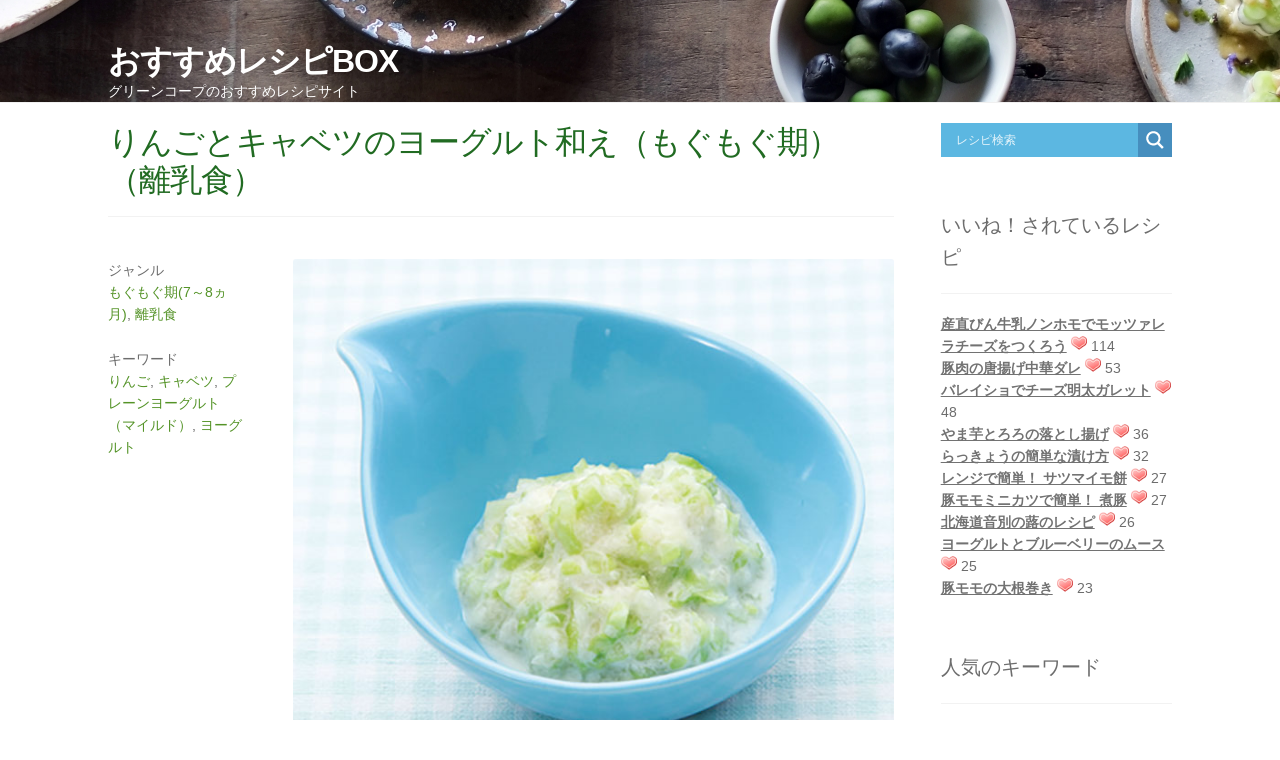

--- FILE ---
content_type: text/html; charset=UTF-8
request_url: https://www.greencoop.or.jp/recipebox/mogumogu-202339/
body_size: 84886
content:
<!DOCTYPE html PUBLIC "-//W3C//DTD XHTML 1.0 Transitional//EN" "http://www.w3.org/TR/xhtml1/DTD/xhtml1-transitional.dtd">
<html xmlns="http://www.w3.org/1999/xhtml" xmlns:og="http://ogp.me/ns#" xmlns:fb="http://www.facebook.com/2008/fbml">
<head>
<meta charset="UTF-8">
<meta name="viewport" content="width=device-width,initial-scale=1">
<meta http-equiv="Content-Type" content="text/html; charset=UTF-8" />
<!-- Google Tag Manager -->
<script>(function(w,d,s,l,i){w[l]=w[l]||[];w[l].push({'gtm.start':
new Date().getTime(),event:'gtm.js'});var f=d.getElementsByTagName(s)[0],
j=d.createElement(s),dl=l!='dataLayer'?'&l='+l:'';j.async=true;j.src=
'https://www.googletagmanager.com/gtm.js?id='+i+dl;f.parentNode.insertBefore(j,f);
})(window,document,'script','dataLayer','GTM-TCHBF6Q');</script>
<!-- End Google Tag Manager -->
<title>

りんごとキャベツのヨーグルト和え（もぐもぐ期）（離乳食）
</title>
<link rel="alternate" type="application/rss+xml" title="RSS FEED" href="https://www.greencoop.or.jp/recipebox/feed/" />
<link rel="stylesheet" type="text/css" href="https://www.greencoop.or.jp/recipebox/wp-content/themes/gc-recipe-theme/style.css?20200319" />
<link href="https://www.greencoop.or.jp/recipebox/wp-content/themes/gc-recipe-theme/font-awesome/css/fontawesome.min.css" rel="stylesheet">
<meta name='robots' content='max-image-preview:large' />
	<style>img:is([sizes="auto" i], [sizes^="auto," i]) { contain-intrinsic-size: 3000px 1500px }</style>
	<script type="text/javascript" id="wpp-js" src="https://www.greencoop.or.jp/recipebox/wp-content/plugins/wordpress-popular-posts/assets/js/wpp.min.js?ver=7.1.0" data-sampling="0" data-sampling-rate="100" data-api-url="https://www.greencoop.or.jp/recipebox/wp-json/wordpress-popular-posts" data-post-id="10896" data-token="dc021883a8" data-lang="0" data-debug="0"></script>
<script type="text/javascript">
/* <![CDATA[ */
window._wpemojiSettings = {"baseUrl":"https:\/\/s.w.org\/images\/core\/emoji\/15.0.3\/72x72\/","ext":".png","svgUrl":"https:\/\/s.w.org\/images\/core\/emoji\/15.0.3\/svg\/","svgExt":".svg","source":{"concatemoji":"https:\/\/www.greencoop.or.jp\/recipebox\/wp-includes\/js\/wp-emoji-release.min.js?ver=6.7.1"}};
/*! This file is auto-generated */
!function(i,n){var o,s,e;function c(e){try{var t={supportTests:e,timestamp:(new Date).valueOf()};sessionStorage.setItem(o,JSON.stringify(t))}catch(e){}}function p(e,t,n){e.clearRect(0,0,e.canvas.width,e.canvas.height),e.fillText(t,0,0);var t=new Uint32Array(e.getImageData(0,0,e.canvas.width,e.canvas.height).data),r=(e.clearRect(0,0,e.canvas.width,e.canvas.height),e.fillText(n,0,0),new Uint32Array(e.getImageData(0,0,e.canvas.width,e.canvas.height).data));return t.every(function(e,t){return e===r[t]})}function u(e,t,n){switch(t){case"flag":return n(e,"\ud83c\udff3\ufe0f\u200d\u26a7\ufe0f","\ud83c\udff3\ufe0f\u200b\u26a7\ufe0f")?!1:!n(e,"\ud83c\uddfa\ud83c\uddf3","\ud83c\uddfa\u200b\ud83c\uddf3")&&!n(e,"\ud83c\udff4\udb40\udc67\udb40\udc62\udb40\udc65\udb40\udc6e\udb40\udc67\udb40\udc7f","\ud83c\udff4\u200b\udb40\udc67\u200b\udb40\udc62\u200b\udb40\udc65\u200b\udb40\udc6e\u200b\udb40\udc67\u200b\udb40\udc7f");case"emoji":return!n(e,"\ud83d\udc26\u200d\u2b1b","\ud83d\udc26\u200b\u2b1b")}return!1}function f(e,t,n){var r="undefined"!=typeof WorkerGlobalScope&&self instanceof WorkerGlobalScope?new OffscreenCanvas(300,150):i.createElement("canvas"),a=r.getContext("2d",{willReadFrequently:!0}),o=(a.textBaseline="top",a.font="600 32px Arial",{});return e.forEach(function(e){o[e]=t(a,e,n)}),o}function t(e){var t=i.createElement("script");t.src=e,t.defer=!0,i.head.appendChild(t)}"undefined"!=typeof Promise&&(o="wpEmojiSettingsSupports",s=["flag","emoji"],n.supports={everything:!0,everythingExceptFlag:!0},e=new Promise(function(e){i.addEventListener("DOMContentLoaded",e,{once:!0})}),new Promise(function(t){var n=function(){try{var e=JSON.parse(sessionStorage.getItem(o));if("object"==typeof e&&"number"==typeof e.timestamp&&(new Date).valueOf()<e.timestamp+604800&&"object"==typeof e.supportTests)return e.supportTests}catch(e){}return null}();if(!n){if("undefined"!=typeof Worker&&"undefined"!=typeof OffscreenCanvas&&"undefined"!=typeof URL&&URL.createObjectURL&&"undefined"!=typeof Blob)try{var e="postMessage("+f.toString()+"("+[JSON.stringify(s),u.toString(),p.toString()].join(",")+"));",r=new Blob([e],{type:"text/javascript"}),a=new Worker(URL.createObjectURL(r),{name:"wpTestEmojiSupports"});return void(a.onmessage=function(e){c(n=e.data),a.terminate(),t(n)})}catch(e){}c(n=f(s,u,p))}t(n)}).then(function(e){for(var t in e)n.supports[t]=e[t],n.supports.everything=n.supports.everything&&n.supports[t],"flag"!==t&&(n.supports.everythingExceptFlag=n.supports.everythingExceptFlag&&n.supports[t]);n.supports.everythingExceptFlag=n.supports.everythingExceptFlag&&!n.supports.flag,n.DOMReady=!1,n.readyCallback=function(){n.DOMReady=!0}}).then(function(){return e}).then(function(){var e;n.supports.everything||(n.readyCallback(),(e=n.source||{}).concatemoji?t(e.concatemoji):e.wpemoji&&e.twemoji&&(t(e.twemoji),t(e.wpemoji)))}))}((window,document),window._wpemojiSettings);
/* ]]> */
</script>
<style id='wp-emoji-styles-inline-css' type='text/css'>

	img.wp-smiley, img.emoji {
		display: inline !important;
		border: none !important;
		box-shadow: none !important;
		height: 1em !important;
		width: 1em !important;
		margin: 0 0.07em !important;
		vertical-align: -0.1em !important;
		background: none !important;
		padding: 0 !important;
	}
</style>
<link rel='stylesheet' id='wp-block-library-css' href='https://www.greencoop.or.jp/recipebox/wp-includes/css/dist/block-library/style.min.css?ver=6.7.1' type='text/css' media='all' />
<style id='classic-theme-styles-inline-css' type='text/css'>
/*! This file is auto-generated */
.wp-block-button__link{color:#fff;background-color:#32373c;border-radius:9999px;box-shadow:none;text-decoration:none;padding:calc(.667em + 2px) calc(1.333em + 2px);font-size:1.125em}.wp-block-file__button{background:#32373c;color:#fff;text-decoration:none}
</style>
<style id='global-styles-inline-css' type='text/css'>
:root{--wp--preset--aspect-ratio--square: 1;--wp--preset--aspect-ratio--4-3: 4/3;--wp--preset--aspect-ratio--3-4: 3/4;--wp--preset--aspect-ratio--3-2: 3/2;--wp--preset--aspect-ratio--2-3: 2/3;--wp--preset--aspect-ratio--16-9: 16/9;--wp--preset--aspect-ratio--9-16: 9/16;--wp--preset--color--black: #000000;--wp--preset--color--cyan-bluish-gray: #abb8c3;--wp--preset--color--white: #ffffff;--wp--preset--color--pale-pink: #f78da7;--wp--preset--color--vivid-red: #cf2e2e;--wp--preset--color--luminous-vivid-orange: #ff6900;--wp--preset--color--luminous-vivid-amber: #fcb900;--wp--preset--color--light-green-cyan: #7bdcb5;--wp--preset--color--vivid-green-cyan: #00d084;--wp--preset--color--pale-cyan-blue: #8ed1fc;--wp--preset--color--vivid-cyan-blue: #0693e3;--wp--preset--color--vivid-purple: #9b51e0;--wp--preset--gradient--vivid-cyan-blue-to-vivid-purple: linear-gradient(135deg,rgba(6,147,227,1) 0%,rgb(155,81,224) 100%);--wp--preset--gradient--light-green-cyan-to-vivid-green-cyan: linear-gradient(135deg,rgb(122,220,180) 0%,rgb(0,208,130) 100%);--wp--preset--gradient--luminous-vivid-amber-to-luminous-vivid-orange: linear-gradient(135deg,rgba(252,185,0,1) 0%,rgba(255,105,0,1) 100%);--wp--preset--gradient--luminous-vivid-orange-to-vivid-red: linear-gradient(135deg,rgba(255,105,0,1) 0%,rgb(207,46,46) 100%);--wp--preset--gradient--very-light-gray-to-cyan-bluish-gray: linear-gradient(135deg,rgb(238,238,238) 0%,rgb(169,184,195) 100%);--wp--preset--gradient--cool-to-warm-spectrum: linear-gradient(135deg,rgb(74,234,220) 0%,rgb(151,120,209) 20%,rgb(207,42,186) 40%,rgb(238,44,130) 60%,rgb(251,105,98) 80%,rgb(254,248,76) 100%);--wp--preset--gradient--blush-light-purple: linear-gradient(135deg,rgb(255,206,236) 0%,rgb(152,150,240) 100%);--wp--preset--gradient--blush-bordeaux: linear-gradient(135deg,rgb(254,205,165) 0%,rgb(254,45,45) 50%,rgb(107,0,62) 100%);--wp--preset--gradient--luminous-dusk: linear-gradient(135deg,rgb(255,203,112) 0%,rgb(199,81,192) 50%,rgb(65,88,208) 100%);--wp--preset--gradient--pale-ocean: linear-gradient(135deg,rgb(255,245,203) 0%,rgb(182,227,212) 50%,rgb(51,167,181) 100%);--wp--preset--gradient--electric-grass: linear-gradient(135deg,rgb(202,248,128) 0%,rgb(113,206,126) 100%);--wp--preset--gradient--midnight: linear-gradient(135deg,rgb(2,3,129) 0%,rgb(40,116,252) 100%);--wp--preset--font-size--small: 13px;--wp--preset--font-size--medium: 20px;--wp--preset--font-size--large: 36px;--wp--preset--font-size--x-large: 42px;--wp--preset--spacing--20: 0.44rem;--wp--preset--spacing--30: 0.67rem;--wp--preset--spacing--40: 1rem;--wp--preset--spacing--50: 1.5rem;--wp--preset--spacing--60: 2.25rem;--wp--preset--spacing--70: 3.38rem;--wp--preset--spacing--80: 5.06rem;--wp--preset--shadow--natural: 6px 6px 9px rgba(0, 0, 0, 0.2);--wp--preset--shadow--deep: 12px 12px 50px rgba(0, 0, 0, 0.4);--wp--preset--shadow--sharp: 6px 6px 0px rgba(0, 0, 0, 0.2);--wp--preset--shadow--outlined: 6px 6px 0px -3px rgba(255, 255, 255, 1), 6px 6px rgba(0, 0, 0, 1);--wp--preset--shadow--crisp: 6px 6px 0px rgba(0, 0, 0, 1);}:where(.is-layout-flex){gap: 0.5em;}:where(.is-layout-grid){gap: 0.5em;}body .is-layout-flex{display: flex;}.is-layout-flex{flex-wrap: wrap;align-items: center;}.is-layout-flex > :is(*, div){margin: 0;}body .is-layout-grid{display: grid;}.is-layout-grid > :is(*, div){margin: 0;}:where(.wp-block-columns.is-layout-flex){gap: 2em;}:where(.wp-block-columns.is-layout-grid){gap: 2em;}:where(.wp-block-post-template.is-layout-flex){gap: 1.25em;}:where(.wp-block-post-template.is-layout-grid){gap: 1.25em;}.has-black-color{color: var(--wp--preset--color--black) !important;}.has-cyan-bluish-gray-color{color: var(--wp--preset--color--cyan-bluish-gray) !important;}.has-white-color{color: var(--wp--preset--color--white) !important;}.has-pale-pink-color{color: var(--wp--preset--color--pale-pink) !important;}.has-vivid-red-color{color: var(--wp--preset--color--vivid-red) !important;}.has-luminous-vivid-orange-color{color: var(--wp--preset--color--luminous-vivid-orange) !important;}.has-luminous-vivid-amber-color{color: var(--wp--preset--color--luminous-vivid-amber) !important;}.has-light-green-cyan-color{color: var(--wp--preset--color--light-green-cyan) !important;}.has-vivid-green-cyan-color{color: var(--wp--preset--color--vivid-green-cyan) !important;}.has-pale-cyan-blue-color{color: var(--wp--preset--color--pale-cyan-blue) !important;}.has-vivid-cyan-blue-color{color: var(--wp--preset--color--vivid-cyan-blue) !important;}.has-vivid-purple-color{color: var(--wp--preset--color--vivid-purple) !important;}.has-black-background-color{background-color: var(--wp--preset--color--black) !important;}.has-cyan-bluish-gray-background-color{background-color: var(--wp--preset--color--cyan-bluish-gray) !important;}.has-white-background-color{background-color: var(--wp--preset--color--white) !important;}.has-pale-pink-background-color{background-color: var(--wp--preset--color--pale-pink) !important;}.has-vivid-red-background-color{background-color: var(--wp--preset--color--vivid-red) !important;}.has-luminous-vivid-orange-background-color{background-color: var(--wp--preset--color--luminous-vivid-orange) !important;}.has-luminous-vivid-amber-background-color{background-color: var(--wp--preset--color--luminous-vivid-amber) !important;}.has-light-green-cyan-background-color{background-color: var(--wp--preset--color--light-green-cyan) !important;}.has-vivid-green-cyan-background-color{background-color: var(--wp--preset--color--vivid-green-cyan) !important;}.has-pale-cyan-blue-background-color{background-color: var(--wp--preset--color--pale-cyan-blue) !important;}.has-vivid-cyan-blue-background-color{background-color: var(--wp--preset--color--vivid-cyan-blue) !important;}.has-vivid-purple-background-color{background-color: var(--wp--preset--color--vivid-purple) !important;}.has-black-border-color{border-color: var(--wp--preset--color--black) !important;}.has-cyan-bluish-gray-border-color{border-color: var(--wp--preset--color--cyan-bluish-gray) !important;}.has-white-border-color{border-color: var(--wp--preset--color--white) !important;}.has-pale-pink-border-color{border-color: var(--wp--preset--color--pale-pink) !important;}.has-vivid-red-border-color{border-color: var(--wp--preset--color--vivid-red) !important;}.has-luminous-vivid-orange-border-color{border-color: var(--wp--preset--color--luminous-vivid-orange) !important;}.has-luminous-vivid-amber-border-color{border-color: var(--wp--preset--color--luminous-vivid-amber) !important;}.has-light-green-cyan-border-color{border-color: var(--wp--preset--color--light-green-cyan) !important;}.has-vivid-green-cyan-border-color{border-color: var(--wp--preset--color--vivid-green-cyan) !important;}.has-pale-cyan-blue-border-color{border-color: var(--wp--preset--color--pale-cyan-blue) !important;}.has-vivid-cyan-blue-border-color{border-color: var(--wp--preset--color--vivid-cyan-blue) !important;}.has-vivid-purple-border-color{border-color: var(--wp--preset--color--vivid-purple) !important;}.has-vivid-cyan-blue-to-vivid-purple-gradient-background{background: var(--wp--preset--gradient--vivid-cyan-blue-to-vivid-purple) !important;}.has-light-green-cyan-to-vivid-green-cyan-gradient-background{background: var(--wp--preset--gradient--light-green-cyan-to-vivid-green-cyan) !important;}.has-luminous-vivid-amber-to-luminous-vivid-orange-gradient-background{background: var(--wp--preset--gradient--luminous-vivid-amber-to-luminous-vivid-orange) !important;}.has-luminous-vivid-orange-to-vivid-red-gradient-background{background: var(--wp--preset--gradient--luminous-vivid-orange-to-vivid-red) !important;}.has-very-light-gray-to-cyan-bluish-gray-gradient-background{background: var(--wp--preset--gradient--very-light-gray-to-cyan-bluish-gray) !important;}.has-cool-to-warm-spectrum-gradient-background{background: var(--wp--preset--gradient--cool-to-warm-spectrum) !important;}.has-blush-light-purple-gradient-background{background: var(--wp--preset--gradient--blush-light-purple) !important;}.has-blush-bordeaux-gradient-background{background: var(--wp--preset--gradient--blush-bordeaux) !important;}.has-luminous-dusk-gradient-background{background: var(--wp--preset--gradient--luminous-dusk) !important;}.has-pale-ocean-gradient-background{background: var(--wp--preset--gradient--pale-ocean) !important;}.has-electric-grass-gradient-background{background: var(--wp--preset--gradient--electric-grass) !important;}.has-midnight-gradient-background{background: var(--wp--preset--gradient--midnight) !important;}.has-small-font-size{font-size: var(--wp--preset--font-size--small) !important;}.has-medium-font-size{font-size: var(--wp--preset--font-size--medium) !important;}.has-large-font-size{font-size: var(--wp--preset--font-size--large) !important;}.has-x-large-font-size{font-size: var(--wp--preset--font-size--x-large) !important;}
:where(.wp-block-post-template.is-layout-flex){gap: 1.25em;}:where(.wp-block-post-template.is-layout-grid){gap: 1.25em;}
:where(.wp-block-columns.is-layout-flex){gap: 2em;}:where(.wp-block-columns.is-layout-grid){gap: 2em;}
:root :where(.wp-block-pullquote){font-size: 1.5em;line-height: 1.6;}
</style>
<link rel='stylesheet' id='wp-postratings-css' href='https://www.greencoop.or.jp/recipebox/wp-content/plugins/wp-postratings/css/postratings-css.css?ver=1.91.2' type='text/css' media='all' />
<link rel='stylesheet' id='wordpress-popular-posts-css-css' href='https://www.greencoop.or.jp/recipebox/wp-content/plugins/wordpress-popular-posts/assets/css/wpp.css?ver=7.1.0' type='text/css' media='all' />
<link rel='stylesheet' id='wpdreams-asl-basic-css' href='https://www.greencoop.or.jp/recipebox/wp-content/plugins/ajax-search-lite/css/style.basic.css?ver=4.12.4' type='text/css' media='all' />
<link rel='stylesheet' id='wpdreams-asl-instance-css' href='https://www.greencoop.or.jp/recipebox/wp-content/plugins/ajax-search-lite/css/style-simple-blue.css?ver=4.12.4' type='text/css' media='all' />
<script type="text/javascript" src="https://www.greencoop.or.jp/recipebox/wp-includes/js/jquery/jquery.min.js?ver=3.7.1" id="jquery-core-js"></script>
<script type="text/javascript" src="https://www.greencoop.or.jp/recipebox/wp-includes/js/jquery/jquery-migrate.min.js?ver=3.4.1" id="jquery-migrate-js"></script>
<link rel="https://api.w.org/" href="https://www.greencoop.or.jp/recipebox/wp-json/" /><link rel="alternate" title="JSON" type="application/json" href="https://www.greencoop.or.jp/recipebox/wp-json/wp/v2/posts/10896" /><link rel="EditURI" type="application/rsd+xml" title="RSD" href="https://www.greencoop.or.jp/recipebox/xmlrpc.php?rsd" />
<meta name="generator" content="WordPress 6.7.1" />
<link rel="canonical" href="https://www.greencoop.or.jp/recipebox/mogumogu-202339/" />
<link rel='shortlink' href='https://www.greencoop.or.jp/recipebox/?p=10896' />
<link rel="alternate" title="oEmbed (JSON)" type="application/json+oembed" href="https://www.greencoop.or.jp/recipebox/wp-json/oembed/1.0/embed?url=https%3A%2F%2Fwww.greencoop.or.jp%2Frecipebox%2Fmogumogu-202339%2F" />
<link rel="alternate" title="oEmbed (XML)" type="text/xml+oembed" href="https://www.greencoop.or.jp/recipebox/wp-json/oembed/1.0/embed?url=https%3A%2F%2Fwww.greencoop.or.jp%2Frecipebox%2Fmogumogu-202339%2F&#038;format=xml" />
<link rel="apple-touch-icon" sizes="180x180" href="/recipebox/wp-content/uploads/fbrfg/apple-touch-icon.png">
<link rel="icon" type="image/png" sizes="32x32" href="/recipebox/wp-content/uploads/fbrfg/favicon-32x32.png">
<link rel="icon" type="image/png" sizes="16x16" href="/recipebox/wp-content/uploads/fbrfg/favicon-16x16.png">
<link rel="manifest" href="/recipebox/wp-content/uploads/fbrfg/site.webmanifest">
<link rel="mask-icon" href="/recipebox/wp-content/uploads/fbrfg/safari-pinned-tab.svg" color="#41a81d">
<link rel="shortcut icon" href="/recipebox/wp-content/uploads/fbrfg/favicon.ico">
<meta name="msapplication-TileColor" content="#ffffff">
<meta name="msapplication-config" content="/recipebox/wp-content/uploads/fbrfg/browserconfig.xml">
<meta name="theme-color" content="#ffffff">            <style id="wpp-loading-animation-styles">@-webkit-keyframes bgslide{from{background-position-x:0}to{background-position-x:-200%}}@keyframes bgslide{from{background-position-x:0}to{background-position-x:-200%}}.wpp-widget-block-placeholder,.wpp-shortcode-placeholder{margin:0 auto;width:60px;height:3px;background:#dd3737;background:linear-gradient(90deg,#dd3737 0%,#571313 10%,#dd3737 100%);background-size:200% auto;border-radius:3px;-webkit-animation:bgslide 1s infinite linear;animation:bgslide 1s infinite linear}</style>
            				<link rel="preconnect" href="https://fonts.gstatic.com" crossorigin />
				<link rel="preload" as="style" href="//fonts.googleapis.com/css?family=Open+Sans&display=swap" />
				<link rel="stylesheet" href="//fonts.googleapis.com/css?family=Open+Sans&display=swap" media="all" />
							            <style>
				            
					div[id*='ajaxsearchlitesettings'].searchsettings .asl_option_inner label {
						font-size: 0px !important;
						color: rgba(0, 0, 0, 0);
					}
					div[id*='ajaxsearchlitesettings'].searchsettings .asl_option_inner label:after {
						font-size: 11px !important;
						position: absolute;
						top: 0;
						left: 0;
						z-index: 1;
					}
					.asl_w_container {
						width: 100%;
						margin: 0px 0px 0px 0px;
						min-width: 200px;
					}
					div[id*='ajaxsearchlite'].asl_m {
						width: 100%;
					}
					div[id*='ajaxsearchliteres'].wpdreams_asl_results div.resdrg span.highlighted {
						font-weight: bold;
						color: rgba(217, 49, 43, 1);
						background-color: rgba(238, 238, 238, 1);
					}
					div[id*='ajaxsearchliteres'].wpdreams_asl_results .results img.asl_image {
						width: 70px;
						height: 70px;
						object-fit: cover;
					}
					div.asl_r .results {
						max-height: none;
					}
				
						div.asl_r.asl_w.vertical .results .item::after {
							display: block;
							position: absolute;
							bottom: 0;
							content: '';
							height: 1px;
							width: 100%;
							background: #D8D8D8;
						}
						div.asl_r.asl_w.vertical .results .item.asl_last_item::after {
							display: none;
						}
								            </style>
			            </head>

<body class="post-template-default single single-post postid-10896 single-format-standard">
  <!-- Google Tag Manager (noscript) -->
<noscript><iframe src="https://www.googletagmanager.com/ns.html?id=GTM-TCHBF6Q"
height="0" width="0" style="display:none;visibility:hidden"></iframe></noscript>
<!-- End Google Tag Manager (noscript) -->

<!-- header copy -->
   <!-- custom header -->
	<header id="masthead" class="site-header" role="banner" style="background-image: url(https://www.greencoop.or.jp/recipebox/wp-content/uploads/2018/01/56d0881d82c485b1e4ce175709a423c5_m.jpg)" >
		<div class="col-full">
			<div class="site-branding">
				<div class="beta site-title">
					<a href="https://www.greencoop.or.jp/recipebox/" rel="home">おすすめレシピBOX</a>
				</div>
				<p class="site-description">
					グリーンコープのおすすめレシピサイト				</p>
		</div>
		</div>
	</header>

<!-- header copy -->

<div id="content" class="site-content" tabindex="-1">
		<div class="col-full">

<!--container single -->
<div id="primary" class="content-area">
		<main id="main" class="site-main" role="main">
		<div class="visible_sp recipe_search">
			<div class="asl_w_container asl_w_container_1">
	<div id='ajaxsearchlite1'
		 data-id="1"
		 data-instance="1"
		 class="asl_w asl_m asl_m_1 asl_m_1_1">
		<div class="probox">

	
	<div class='prosettings' style='display:none;' data-opened=0>
				<div class='innericon'>
			<svg version="1.1" xmlns="http://www.w3.org/2000/svg" xmlns:xlink="http://www.w3.org/1999/xlink" x="0px" y="0px" width="22" height="22" viewBox="0 0 512 512" enable-background="new 0 0 512 512" xml:space="preserve">
					<polygon transform = "rotate(90 256 256)" points="142.332,104.886 197.48,50 402.5,256 197.48,462 142.332,407.113 292.727,256 "/>
				</svg>
		</div>
	</div>

	
	
	<div class='proinput'>
        <form role="search" action='#' autocomplete="off"
			  aria-label="Search form">
			<input aria-label="Search input"
				   type='search' class='orig'
				   tabindex="0"
				   name='phrase'
				   placeholder='レシピ検索'
				   value=''
				   autocomplete="off"/>
			<input aria-label="Search autocomplete"
				   type='text'
				   class='autocomplete'
				   tabindex="-1"
				   name='phrase'
				   value=''
				   autocomplete="off" disabled/>
			<input type='submit' value="Start search" style='width:0; height: 0; visibility: hidden;'>
		</form>
	</div>

	
	
	<button class='promagnifier' tabindex="0" aria-label="Search magnifier">
				<span class='innericon' style="display:block;">
			<svg version="1.1" xmlns="http://www.w3.org/2000/svg" xmlns:xlink="http://www.w3.org/1999/xlink" x="0px" y="0px" width="22" height="22" viewBox="0 0 512 512" enable-background="new 0 0 512 512" xml:space="preserve">
					<path d="M460.355,421.59L353.844,315.078c20.041-27.553,31.885-61.437,31.885-98.037
						C385.729,124.934,310.793,50,218.686,50C126.58,50,51.645,124.934,51.645,217.041c0,92.106,74.936,167.041,167.041,167.041
						c34.912,0,67.352-10.773,94.184-29.158L419.945,462L460.355,421.59z M100.631,217.041c0-65.096,52.959-118.056,118.055-118.056
						c65.098,0,118.057,52.959,118.057,118.056c0,65.096-52.959,118.056-118.057,118.056C153.59,335.097,100.631,282.137,100.631,217.041
						z"/>
				</svg>
		</span>
	</button>

	
	
	<div class='proloading'>

		<div class="asl_loader"><div class="asl_loader-inner asl_simple-circle"></div></div>

			</div>

			<div class='proclose'>
			<svg version="1.1" xmlns="http://www.w3.org/2000/svg" xmlns:xlink="http://www.w3.org/1999/xlink" x="0px"
				 y="0px"
				 width="12" height="12" viewBox="0 0 512 512" enable-background="new 0 0 512 512"
				 xml:space="preserve">
				<polygon points="438.393,374.595 319.757,255.977 438.378,137.348 374.595,73.607 255.995,192.225 137.375,73.622 73.607,137.352 192.246,255.983 73.622,374.625 137.352,438.393 256.002,319.734 374.652,438.378 "/>
			</svg>
		</div>
	
	
</div>	</div>
	<div class='asl_data_container' style="display:none !important;">
		<div class="asl_init_data wpdreams_asl_data_ct"
	 style="display:none !important;"
	 id="asl_init_id_1"
	 data-asl-id="1"
	 data-asl-instance="1"
	 data-asldata="[base64]"></div>	<div id="asl_hidden_data">
		<svg style="position:absolute" height="0" width="0">
			<filter id="aslblur">
				<feGaussianBlur in="SourceGraphic" stdDeviation="4"/>
			</filter>
		</svg>
		<svg style="position:absolute" height="0" width="0">
			<filter id="no_aslblur"></filter>
		</svg>
	</div>
	</div>

	<div id='ajaxsearchliteres1'
	 class='vertical wpdreams_asl_results asl_w asl_r asl_r_1 asl_r_1_1'>

	
	<div class="results">

		
		<div class="resdrg">
		</div>

		
	</div>

	
	
</div>

	<div id='__original__ajaxsearchlitesettings1'
		 data-id="1"
		 class="searchsettings wpdreams_asl_settings asl_w asl_s asl_s_1">
		<form name='options'
	  aria-label="Search settings form"
	  autocomplete = 'off'>

	
	
	<input type="hidden" name="filters_changed" style="display:none;" value="0">
	<input type="hidden" name="filters_initial" style="display:none;" value="1">

	<div class="asl_option_inner hiddend">
		<input type='hidden' name='qtranslate_lang' id='qtranslate_lang1'
			   value='0'/>
	</div>

	
	
	<fieldset class="asl_sett_scroll">
		<legend style="display: none;">Generic selectors</legend>
		<div class="asl_option hiddend" tabindex="0">
			<div class="asl_option_inner">
				<input type="checkbox" value="exact"
					   aria-label="Exact matches only"
					   name="asl_gen[]" />
				<div class="asl_option_checkbox"></div>
			</div>
			<div class="asl_option_label">
				Exact matches only			</div>
		</div>
		<div class="asl_option hiddend" tabindex="0">
			<div class="asl_option_inner">
				<input type="checkbox" value="title"
					   aria-label="タイトルから検索"
					   name="asl_gen[]"  checked="checked"/>
				<div class="asl_option_checkbox"></div>
			</div>
			<div class="asl_option_label">
				タイトルから検索			</div>
		</div>
		<div class="asl_option hiddend" tabindex="0">
			<div class="asl_option_inner">
				<input type="checkbox" value="content"
					   aria-label="レシピ本文から検索"
					   name="asl_gen[]"  checked="checked"/>
				<div class="asl_option_checkbox"></div>
			</div>
			<div class="asl_option_label">
				レシピ本文から検索			</div>
		</div>
		<div class="asl_option_inner hiddend">
			<input type="checkbox" value="excerpt"
				   aria-label="Search in excerpt"
				   name="asl_gen[]"  checked="checked"/>
			<div class="asl_option_checkbox"></div>
		</div>
	</fieldset>
	<fieldset class="asl_sett_scroll">
		<legend style="display: none;">Post Type Selectors</legend>
					<div class="asl_option_inner hiddend">
				<input type="checkbox" value="post"
					   aria-label="Hidden option, ignore please"
					   name="customset[]" checked="checked"/>
			</div>
						<div class="asl_option_inner hiddend">
				<input type="checkbox" value="page"
					   aria-label="Hidden option, ignore please"
					   name="customset[]" checked="checked"/>
			</div>
				</fieldset>
	</form>
	</div>
</div>			</div>
						<div id="post-10896" class="post-10896 post type-post status-publish format-standard hentry category-11 category-8 tag-169 tag-78 tag-160 tag-70">

				 <header class="entry-header">
			     <h1 class="entry-title">りんごとキャベツのヨーグルト和え（もぐもぐ期）（離乳食）</h1>				 </header><!-- .entry-header -->
                 <aside class="entry-meta">
							<div class="cat-links">
					<div class="label">ジャンル</div><a href="https://www.greencoop.or.jp/recipebox/category/%e9%9b%a2%e4%b9%b3%e9%a3%9f/%e3%82%82%e3%81%90%e3%82%82%e3%81%90%e6%9c%9f7%ef%bd%9e8%e3%83%b5%e6%9c%88/" rel="category tag">もぐもぐ期(7～8ヵ月)</a>, <a href="https://www.greencoop.or.jp/recipebox/category/%e9%9b%a2%e4%b9%b3%e9%a3%9f/" rel="category tag">離乳食</a>				</div>
			
							<div class="tags-links">
					<div class="label">キーワード</div><a href="https://www.greencoop.or.jp/recipebox/tag/%e3%82%8a%e3%82%93%e3%81%94/" rel="tag">りんご</a>, <a href="https://www.greencoop.or.jp/recipebox/tag/%e3%82%ad%e3%83%a3%e3%83%99%e3%83%84/" rel="tag">キャベツ</a>, <a href="https://www.greencoop.or.jp/recipebox/tag/%e3%83%97%e3%83%ac%e3%83%bc%e3%83%b3%e3%83%a8%e3%83%bc%e3%82%b0%e3%83%ab%e3%83%88%ef%bc%88%e3%83%9e%e3%82%a4%e3%83%ab%e3%83%89%ef%bc%89/" rel="tag">プレーンヨーグルト（マイルド）</a>, <a href="https://www.greencoop.or.jp/recipebox/tag/%e3%83%a8%e3%83%bc%e3%82%b0%e3%83%ab%e3%83%88/" rel="tag">ヨーグルト</a>				</div>
			
		
		        </aside>
				<div class="entry-content">
					<p><img fetchpriority="high" decoding="async" class="alignnone size-full wp-image-10897" src="https://www.greencoop.or.jp/recipebox/wp-content/uploads/2022/01/f89914c1f49911fd2090a3595675eea7.jpg" alt="" width="660" height="564" srcset="https://www.greencoop.or.jp/recipebox/wp-content/uploads/2022/01/f89914c1f49911fd2090a3595675eea7.jpg 660w, https://www.greencoop.or.jp/recipebox/wp-content/uploads/2022/01/f89914c1f49911fd2090a3595675eea7-300x256.jpg 300w" sizes="(max-width: 660px) 100vw, 660px" /></p>
<div id="post-ratings-10896" class="post-ratings" data-nonce="dd8936fbb9"><span><img decoding="async" src="https://www.greencoop.or.jp/recipebox/wp-content/plugins/wp-postratings/images/heart/rating_1_on.gif" alt="1 票, 平均: 1.00 / 1" title="1 票, 平均: 1.00 / 1" class="post-ratings-image" /> <strong>1</strong>件のいいね！</span>

<span><img decoding="async" id="rating_10896_1" src="https://www.greencoop.or.jp/recipebox/wp-content/plugins/wp-postratings/images/heart/rating_1_on.gif" alt="1いいね！" title="1いいね！" onmouseover="current_rating(10896, 1, '1いいね！');" onmouseout="ratings_off(1, 0, 0);" onclick="rate_post();" onkeypress="rate_post();" style="cursor: pointer; border: 0px;" /> いいね！する</span></div><div id="post-ratings-10896-loading" class="post-ratings-loading"><img decoding="async" src="https://www.greencoop.or.jp/recipebox/wp-content/plugins/wp-postratings/images/loading.gif" width="16" height="16" class="post-ratings-image" />読み込み中...</div>
<hr />
<p>カタログ号数 ：&#8217;23年39号掲載</p>
<hr />
<h2>材料（１人分）</h2>
<ul>
<li>りんご…大さじ1/2〔皮を剥いてすりおろす〕</li>
<li>キャベツの葉先…大さじ1〔ゆでて細かく刻む〕</li>
<li>プレーンヨーグルト（マイルド）…大さじ1</li>
</ul>
<hr />
<h2>作り方</h2>
<ol>
<li>りんご、キャベツ、ヨーグルトを混ぜ合わせる。</li>
</ol>
<div style="padding: 10px; margin-bottom: 10px; border: 2px solid #87cefa; border-radius: 5px;">
<div style="display: flex; justify-content: space-between;">りんごは食物繊維やカリウムなど栄養も豊富です。薄切りにして小分けして冷凍しておくと、加熱して使えて便利です。</div>
</div>
<hr />
<p>&nbsp;</p>
<div class='yarpp yarpp-related yarpp-related-website yarpp-template-list'>
<!-- YARPP List -->
<h3>おすすめレシピ:</h3><ol>
<li><a href="https://www.greencoop.or.jp/recipebox/gokkun-1932/" rel="bookmark" title="りんごとキャベツのとろとろ（離乳食）">りんごとキャベツのとろとろ（離乳食）</a> <small>カタログ号数 ：&#8217;19年32号掲載 材料（1人分） りんご…大さじ1〔皮を剥いてすりおろす〕 キャベツの葉先…大さじ1〔茹でてすりつぶす〕 作り方 りんご、キャベツを混ぜ合わせる。 &nbsp;...</small></li>
<li><a href="https://www.greencoop.or.jp/recipebox/mogumogu-1932/" rel="bookmark" title="りんごとキャベツのヨーグルト和え（離乳食）">りんごとキャベツのヨーグルト和え（離乳食）</a> <small>カタログ号数 ：&#8217;19年32号掲載 材料（1人分） りんご…大さじ1/2〔皮を剥いてすりおろす〕 キャベツの葉先…大さじ1〔茹でて細かく刻む〕 プレーンヨーグルト（マイルド）…大さじ1 作り方 りんご、キャベ [&hellip;]...</small></li>
<li><a href="https://www.greencoop.or.jp/recipebox/mogumogu-1828/" rel="bookmark" title="ささみのヨーグルト和え（離乳食）">ささみのヨーグルト和え（離乳食）</a> <small>カタログ号数 ：&#8217;18年28号掲載 材料（1人分） ささみ…大さじ1〔ゆでて細かくほぐし、刻む〕 ネグロスバナナ…大さじ1〔つぶす〕 プレーンヨーグルト（マイルド）…大さじ1 作り方 ささみ、バナナ、ヨーグル [&hellip;]...</small></li>
<li><a href="https://www.greencoop.or.jp/recipebox/gokkun-1828/" rel="bookmark" title="キャベツのパン粥（離乳食）">キャベツのパン粥（離乳食）</a> <small>カタログ号数 ：&#8217;18年28号掲載 材料（1人分） キャベツの葉先…小さじ1〔ゆでてすりつぶす〕 食パン…1/4枚〔1cm厚さ、みみを切りおとし細かく刻む〕 野菜スープ…大さじ4 作り方 キャベツ、食パン、ス [&hellip;]...</small></li>
<li><a href="https://www.greencoop.or.jp/recipebox/1734-05/" rel="bookmark" title="ミモザヨーグルト（離乳食）">ミモザヨーグルト（離乳食）</a> <small>カタログ号数 ：&#8217;17年34号掲載 材料（１人分） プレーンヨーグルト（マイルド） …大さじ1 たまご …小さじ1（固ゆでし、黄身を裏ごし） 作り方 ヨーグルトにたまごの黄身をのせる。...</small></li>
</ol>
</div>
				</div><!-- .entry-content -->
			</div>
            
		</main><!-- #main -->
</div><!-- #primary -->

<div id="secondary" class="widget-area" role="complementary">
      

	<div id="search-4" class="widget widget_search"><div class="asl_w_container asl_w_container_2">
	<div id='ajaxsearchlite2'
		 data-id="2"
		 data-instance="1"
		 class="asl_w asl_m asl_m_2 asl_m_2_1">
		<div class="probox">

	
	<div class='prosettings' style='display:none;' data-opened=0>
				<div class='innericon'>
			<svg version="1.1" xmlns="http://www.w3.org/2000/svg" xmlns:xlink="http://www.w3.org/1999/xlink" x="0px" y="0px" width="22" height="22" viewBox="0 0 512 512" enable-background="new 0 0 512 512" xml:space="preserve">
					<polygon transform = "rotate(90 256 256)" points="142.332,104.886 197.48,50 402.5,256 197.48,462 142.332,407.113 292.727,256 "/>
				</svg>
		</div>
	</div>

	
	
	<div class='proinput'>
        <form role="search" action='#' autocomplete="off"
			  aria-label="Search form">
			<input aria-label="Search input"
				   type='search' class='orig'
				   tabindex="0"
				   name='phrase'
				   placeholder='レシピ検索'
				   value=''
				   autocomplete="off"/>
			<input aria-label="Search autocomplete"
				   type='text'
				   class='autocomplete'
				   tabindex="-1"
				   name='phrase'
				   value=''
				   autocomplete="off" disabled/>
			<input type='submit' value="Start search" style='width:0; height: 0; visibility: hidden;'>
		</form>
	</div>

	
	
	<button class='promagnifier' tabindex="0" aria-label="Search magnifier">
				<span class='innericon' style="display:block;">
			<svg version="1.1" xmlns="http://www.w3.org/2000/svg" xmlns:xlink="http://www.w3.org/1999/xlink" x="0px" y="0px" width="22" height="22" viewBox="0 0 512 512" enable-background="new 0 0 512 512" xml:space="preserve">
					<path d="M460.355,421.59L353.844,315.078c20.041-27.553,31.885-61.437,31.885-98.037
						C385.729,124.934,310.793,50,218.686,50C126.58,50,51.645,124.934,51.645,217.041c0,92.106,74.936,167.041,167.041,167.041
						c34.912,0,67.352-10.773,94.184-29.158L419.945,462L460.355,421.59z M100.631,217.041c0-65.096,52.959-118.056,118.055-118.056
						c65.098,0,118.057,52.959,118.057,118.056c0,65.096-52.959,118.056-118.057,118.056C153.59,335.097,100.631,282.137,100.631,217.041
						z"/>
				</svg>
		</span>
	</button>

	
	
	<div class='proloading'>

		<div class="asl_loader"><div class="asl_loader-inner asl_simple-circle"></div></div>

			</div>

			<div class='proclose'>
			<svg version="1.1" xmlns="http://www.w3.org/2000/svg" xmlns:xlink="http://www.w3.org/1999/xlink" x="0px"
				 y="0px"
				 width="12" height="12" viewBox="0 0 512 512" enable-background="new 0 0 512 512"
				 xml:space="preserve">
				<polygon points="438.393,374.595 319.757,255.977 438.378,137.348 374.595,73.607 255.995,192.225 137.375,73.622 73.607,137.352 192.246,255.983 73.622,374.625 137.352,438.393 256.002,319.734 374.652,438.378 "/>
			</svg>
		</div>
	
	
</div>	</div>
	<div class='asl_data_container' style="display:none !important;">
		<div class="asl_init_data wpdreams_asl_data_ct"
	 style="display:none !important;"
	 id="asl_init_id_2"
	 data-asl-id="2"
	 data-asl-instance="1"
	 data-asldata="[base64]"></div>	</div>

	<div id='ajaxsearchliteres2'
	 class='vertical wpdreams_asl_results asl_w asl_r asl_r_2 asl_r_2_1'>

	
	<div class="results">

		
		<div class="resdrg">
		</div>

		
	</div>

	
	
</div>

	<div id='__original__ajaxsearchlitesettings2'
		 data-id="2"
		 class="searchsettings wpdreams_asl_settings asl_w asl_s asl_s_2">
		<form name='options'
	  aria-label="Search settings form"
	  autocomplete = 'off'>

	
	
	<input type="hidden" name="filters_changed" style="display:none;" value="0">
	<input type="hidden" name="filters_initial" style="display:none;" value="1">

	<div class="asl_option_inner hiddend">
		<input type='hidden' name='qtranslate_lang' id='qtranslate_lang2'
			   value='0'/>
	</div>

	
	
	<fieldset class="asl_sett_scroll">
		<legend style="display: none;">Generic selectors</legend>
		<div class="asl_option hiddend" tabindex="0">
			<div class="asl_option_inner">
				<input type="checkbox" value="exact"
					   aria-label="Exact matches only"
					   name="asl_gen[]" />
				<div class="asl_option_checkbox"></div>
			</div>
			<div class="asl_option_label">
				Exact matches only			</div>
		</div>
		<div class="asl_option hiddend" tabindex="0">
			<div class="asl_option_inner">
				<input type="checkbox" value="title"
					   aria-label="タイトルから検索"
					   name="asl_gen[]"  checked="checked"/>
				<div class="asl_option_checkbox"></div>
			</div>
			<div class="asl_option_label">
				タイトルから検索			</div>
		</div>
		<div class="asl_option hiddend" tabindex="0">
			<div class="asl_option_inner">
				<input type="checkbox" value="content"
					   aria-label="レシピ本文から検索"
					   name="asl_gen[]"  checked="checked"/>
				<div class="asl_option_checkbox"></div>
			</div>
			<div class="asl_option_label">
				レシピ本文から検索			</div>
		</div>
		<div class="asl_option_inner hiddend">
			<input type="checkbox" value="excerpt"
				   aria-label="Search in excerpt"
				   name="asl_gen[]"  checked="checked"/>
			<div class="asl_option_checkbox"></div>
		</div>
	</fieldset>
	<fieldset class="asl_sett_scroll">
		<legend style="display: none;">Post Type Selectors</legend>
					<div class="asl_option_inner hiddend">
				<input type="checkbox" value="post"
					   aria-label="Hidden option, ignore please"
					   name="customset[]" checked="checked"/>
			</div>
						<div class="asl_option_inner hiddend">
				<input type="checkbox" value="page"
					   aria-label="Hidden option, ignore please"
					   name="customset[]" checked="checked"/>
			</div>
				</fieldset>
	</form>
	</div>
</div></div><div id="ratings-widget-2" class="widget widget_ratings-widget"><span class="gamma widget-title">いいね！されているレシピ</span><ul>
<li><a href="https://www.greencoop.or.jp/recipebox/2007-06/" title="産直びん牛乳ノンホモでモッツァレラチーズをつくろう">産直びん牛乳ノンホモでモッツァレラチーズをつくろう</a> <img src="https://www.greencoop.or.jp/recipebox/wp-content/plugins/wp-postratings/images/heart/rating_1_on.gif" alt="114 票, 平均: 1.00 / 1" title="114 票, 平均: 1.00 / 1" class="post-ratings-image" /> 114 </li>
<li><a href="https://www.greencoop.or.jp/recipebox/2008-03/" title="豚肉の唐揚げ中華ダレ">豚肉の唐揚げ中華ダレ</a> <img src="https://www.greencoop.or.jp/recipebox/wp-content/plugins/wp-postratings/images/heart/rating_1_on.gif" alt="53 票, 平均: 1.00 / 1" title="53 票, 平均: 1.00 / 1" class="post-ratings-image" /> 53 </li>
<li><a href="https://www.greencoop.or.jp/recipebox/2012-05/" title="バレイショでチーズ明太ガレット">バレイショでチーズ明太ガレット</a> <img src="https://www.greencoop.or.jp/recipebox/wp-content/plugins/wp-postratings/images/heart/rating_1_on.gif" alt="48 票, 平均: 1.00 / 1" title="48 票, 平均: 1.00 / 1" class="post-ratings-image" /> 48 </li>
<li><a href="https://www.greencoop.or.jp/recipebox/2009-04/" title="やま芋とろろの落とし揚げ">やま芋とろろの落とし揚げ</a> <img src="https://www.greencoop.or.jp/recipebox/wp-content/plugins/wp-postratings/images/heart/rating_1_on.gif" alt="36 票, 平均: 1.00 / 1" title="36 票, 平均: 1.00 / 1" class="post-ratings-image" /> 36 </li>
<li><a href="https://www.greencoop.or.jp/recipebox/1811-06/" title="らっきょうの簡単な漬け方">らっきょうの簡単な漬け方</a> <img src="https://www.greencoop.or.jp/recipebox/wp-content/plugins/wp-postratings/images/heart/rating_1_on.gif" alt="32 票, 平均: 1.00 / 1" title="32 票, 平均: 1.00 / 1" class="post-ratings-image" /> 32 </li>
<li><a href="https://www.greencoop.or.jp/recipebox/2031-03/" title="レンジで簡単！ サツマイモ餅">レンジで簡単！ サツマイモ餅</a> <img src="https://www.greencoop.or.jp/recipebox/wp-content/plugins/wp-postratings/images/heart/rating_1_on.gif" alt="27 票, 平均: 1.00 / 1" title="27 票, 平均: 1.00 / 1" class="post-ratings-image" /> 27 </li>
<li><a href="https://www.greencoop.or.jp/recipebox/2011-01/" title="豚モモミニカツで簡単！ 煮豚">豚モモミニカツで簡単！ 煮豚</a> <img src="https://www.greencoop.or.jp/recipebox/wp-content/plugins/wp-postratings/images/heart/rating_1_on.gif" alt="27 票, 平均: 1.00 / 1" title="27 票, 平均: 1.00 / 1" class="post-ratings-image" /> 27 </li>
<li><a href="https://www.greencoop.or.jp/recipebox/2306-10/" title="北海道音別の蕗のレシピ">北海道音別の蕗のレシピ</a> <img src="https://www.greencoop.or.jp/recipebox/wp-content/plugins/wp-postratings/images/heart/rating_1_on.gif" alt="26 票, 平均: 1.00 / 1" title="26 票, 平均: 1.00 / 1" class="post-ratings-image" /> 26 </li>
<li><a href="https://www.greencoop.or.jp/recipebox/2007-05/" title="ヨーグルトとブルーベリーのムース">ヨーグルトとブルーベリーのムース</a> <img src="https://www.greencoop.or.jp/recipebox/wp-content/plugins/wp-postratings/images/heart/rating_1_on.gif" alt="25 票, 平均: 1.00 / 1" title="25 票, 平均: 1.00 / 1" class="post-ratings-image" /> 25 </li>
<li><a href="https://www.greencoop.or.jp/recipebox/2002-01/" title="豚モモの大根巻き">豚モモの大根巻き</a> <img src="https://www.greencoop.or.jp/recipebox/wp-content/plugins/wp-postratings/images/heart/rating_1_on.gif" alt="23 票, 平均: 1.00 / 1" title="23 票, 平均: 1.00 / 1" class="post-ratings-image" /> 23 </li>
</ul>
</div><div id="tag_cloud-5" class="widget widget_tag_cloud"><span class="gamma widget-title">人気のキーワード</span><div class="tagcloud"><a href="https://www.greencoop.or.jp/recipebox/tag/3%e7%a8%ae%e3%81%ae%e3%81%a8%e3%82%8d%e3%81%91%e3%82%8b%e3%83%81%e3%83%bc%e3%82%ba%e3%83%95%e3%83%ac%e3%83%bc%e3%82%af/" class="tag-cloud-link tag-link-727 tag-link-position-1" style="font-size: 9pt;" aria-label="3種のとろけるチーズフレーク (52個の項目)">3種のとろけるチーズフレーク</a>
<a href="https://www.greencoop.or.jp/recipebox/tag/%e3%81%8b%e3%81%bc%e3%81%a1%e3%82%83/" class="tag-cloud-link tag-link-67 tag-link-position-2" style="font-size: 12.571428571429pt;" aria-label="かぼちゃ (93個の項目)">かぼちゃ</a>
<a href="https://www.greencoop.or.jp/recipebox/tag/%e3%81%8d%e3%82%85%e3%81%86%e3%82%8a/" class="tag-cloud-link tag-link-21 tag-link-position-3" style="font-size: 12.285714285714pt;" aria-label="きゅうり (89個の項目)">きゅうり</a>
<a href="https://www.greencoop.or.jp/recipebox/tag/%e3%81%94%e3%81%af%e3%82%93/" class="tag-cloud-link tag-link-73 tag-link-position-4" style="font-size: 11.571428571429pt;" aria-label="ごはん (79個の項目)">ごはん</a>
<a href="https://www.greencoop.or.jp/recipebox/tag/%e3%81%97%e3%82%87%e3%81%86%e3%81%8c/" class="tag-cloud-link tag-link-57 tag-link-position-5" style="font-size: 14.571428571429pt;" aria-label="しょうが (127個の項目)">しょうが</a>
<a href="https://www.greencoop.or.jp/recipebox/tag/%e3%81%98%e3%82%83%e3%81%8c%e3%81%84%e3%82%82/" class="tag-cloud-link tag-link-27 tag-link-position-6" style="font-size: 9.7142857142857pt;" aria-label="じゃがいも (58個の項目)">じゃがいも</a>
<a href="https://www.greencoop.or.jp/recipebox/tag/%e3%81%9f%e3%81%be%e3%81%94/" class="tag-cloud-link tag-link-75 tag-link-position-7" style="font-size: 17.142857142857pt;" aria-label="たまご (196個の項目)">たまご</a>
<a href="https://www.greencoop.or.jp/recipebox/tag/%e3%81%aa%e3%81%99/" class="tag-cloud-link tag-link-115 tag-link-position-8" style="font-size: 11.285714285714pt;" aria-label="なす (75個の項目)">なす</a>
<a href="https://www.greencoop.or.jp/recipebox/tag/%e3%81%aa%e3%81%9f%e3%81%ad%e6%b2%b9%e8%8f%9c%e3%81%ae%e8%8a%b1%e7%89%a9%e8%aa%9e/" class="tag-cloud-link tag-link-1442 tag-link-position-9" style="font-size: 10pt;" aria-label="なたね油菜の花物語 (60個の項目)">なたね油菜の花物語</a>
<a href="https://www.greencoop.or.jp/recipebox/tag/%e3%81%ab%e3%82%89/" class="tag-cloud-link tag-link-145 tag-link-position-10" style="font-size: 8.2857142857143pt;" aria-label="にら (46個の項目)">にら</a>
<a href="https://www.greencoop.or.jp/recipebox/tag/%e3%81%ab%e3%82%93%e3%81%ab%e3%81%8f/" class="tag-cloud-link tag-link-32 tag-link-position-11" style="font-size: 16pt;" aria-label="にんにく (160個の項目)">にんにく</a>
<a href="https://www.greencoop.or.jp/recipebox/tag/%e3%81%b6%e3%81%aa%e3%81%97%e3%82%81%e3%81%98/" class="tag-cloud-link tag-link-60 tag-link-position-12" style="font-size: 11pt;" aria-label="ぶなしめじ (71個の項目)">ぶなしめじ</a>
<a href="https://www.greencoop.or.jp/recipebox/tag/%e3%81%bb%e3%81%86%e3%82%8c%e3%82%93%e8%8d%89/" class="tag-cloud-link tag-link-36 tag-link-position-13" style="font-size: 10.571428571429pt;" aria-label="ほうれん草 (67個の項目)">ほうれん草</a>
<a href="https://www.greencoop.or.jp/recipebox/tag/%e3%82%8c%e3%82%93%e3%81%93%e3%82%93/" class="tag-cloud-link tag-link-38 tag-link-position-14" style="font-size: 8.8571428571429pt;" aria-label="れんこん (50個の項目)">れんこん</a>
<a href="https://www.greencoop.or.jp/recipebox/tag/%e3%82%aa%e3%83%aa%e3%83%bc%e3%83%96%e3%82%aa%e3%82%a4%e3%83%ab/" class="tag-cloud-link tag-link-163 tag-link-position-15" style="font-size: 11pt;" aria-label="オリーブオイル (71個の項目)">オリーブオイル</a>
<a href="https://www.greencoop.or.jp/recipebox/tag/%e3%82%ad%e3%83%a3%e3%83%99%e3%83%84/" class="tag-cloud-link tag-link-78 tag-link-position-16" style="font-size: 14.857142857143pt;" aria-label="キャベツ (134個の項目)">キャベツ</a>
<a href="https://www.greencoop.or.jp/recipebox/tag/%e3%83%81%e3%83%bc%e3%82%ba/" class="tag-cloud-link tag-link-107 tag-link-position-17" style="font-size: 9.4285714285714pt;" aria-label="チーズ (55個の項目)">チーズ</a>
<a href="https://www.greencoop.or.jp/recipebox/tag/%e3%83%88%e3%83%9e%e3%83%88/" class="tag-cloud-link tag-link-30 tag-link-position-18" style="font-size: 14.142857142857pt;" aria-label="トマト (118個の項目)">トマト</a>
<a href="https://www.greencoop.or.jp/recipebox/tag/%e3%83%90%e3%82%bf%e3%83%bc/" class="tag-cloud-link tag-link-112 tag-link-position-19" style="font-size: 12pt;" aria-label="バター (85個の項目)">バター</a>
<a href="https://www.greencoop.or.jp/recipebox/tag/%e3%83%90%e3%83%ac%e3%82%a4%e3%82%b7%e3%83%a7/" class="tag-cloud-link tag-link-193 tag-link-position-20" style="font-size: 16.142857142857pt;" aria-label="バレイショ (166個の項目)">バレイショ</a>
<a href="https://www.greencoop.or.jp/recipebox/tag/%e3%83%91%e3%82%bb%e3%83%aa/" class="tag-cloud-link tag-link-130 tag-link-position-21" style="font-size: 11.285714285714pt;" aria-label="パセリ (74個の項目)">パセリ</a>
<a href="https://www.greencoop.or.jp/recipebox/tag/%e3%83%91%e3%83%ac%e3%82%b9%e3%83%81%e3%83%8a%e3%81%ae%e3%82%a8%e3%82%ad%e3%82%b9%e3%83%88%e3%83%a9%e3%83%bb%e3%83%90%e3%83%bc%e3%82%b8%e3%83%b3%e3%82%aa%e3%83%aa%e3%83%bc%e3%83%96%e3%82%aa%e3%82%a4/" class="tag-cloud-link tag-link-1360 tag-link-position-22" style="font-size: 9.4285714285714pt;" aria-label="パレスチナのエキストラ・バージンオリーブオイル (55個の項目)">パレスチナのエキストラ・バージンオリーブオイル</a>
<a href="https://www.greencoop.or.jp/recipebox/tag/%e3%83%94%e3%83%bc%e3%83%9e%e3%83%b3/" class="tag-cloud-link tag-link-35 tag-link-position-23" style="font-size: 11.857142857143pt;" aria-label="ピーマン (83個の項目)">ピーマン</a>
<a href="https://www.greencoop.or.jp/recipebox/tag/%e3%83%96%e3%83%ad%e3%83%83%e3%82%b3%e3%83%aa%e3%83%bc/" class="tag-cloud-link tag-link-59 tag-link-position-24" style="font-size: 11pt;" aria-label="ブロッコリー (72個の項目)">ブロッコリー</a>
<a href="https://www.greencoop.or.jp/recipebox/tag/%e3%83%99%e3%83%bc%e3%82%b3%e3%83%b3/" class="tag-cloud-link tag-link-98 tag-link-position-25" style="font-size: 8.8571428571429pt;" aria-label="ベーコン (50個の項目)">ベーコン</a>
<a href="https://www.greencoop.or.jp/recipebox/tag/%e3%83%9e%e3%83%a8%e3%83%8d%e3%83%bc%e3%82%ba/" class="tag-cloud-link tag-link-119 tag-link-position-26" style="font-size: 10.857142857143pt;" aria-label="マヨネーズ (70個の項目)">マヨネーズ</a>
<a href="https://www.greencoop.or.jp/recipebox/tag/%e3%83%9f%e3%83%8b%e3%83%88%e3%83%9e%e3%83%88/" class="tag-cloud-link tag-link-299 tag-link-position-27" style="font-size: 10pt;" aria-label="ミニトマト (60個の項目)">ミニトマト</a>
<a href="https://www.greencoop.or.jp/recipebox/tag/%e4%ba%ba%e5%8f%82/" class="tag-cloud-link tag-link-39 tag-link-position-28" style="font-size: 21pt;" aria-label="人参 (366個の項目)">人参</a>
<a href="https://www.greencoop.or.jp/recipebox/tag/%e5%a4%a7%e6%a0%b9/" class="tag-cloud-link tag-link-41 tag-link-position-29" style="font-size: 13.571428571429pt;" aria-label="大根 (108個の項目)">大根</a>
<a href="https://www.greencoop.or.jp/recipebox/tag/%e5%a5%84%e7%be%8e%e3%81%8d%e3%81%b3%e3%81%95%e3%81%a8%e3%81%86/" class="tag-cloud-link tag-link-224 tag-link-position-30" style="font-size: 13pt;" aria-label="奄美きびさとう (99個の項目)">奄美きびさとう</a>
<a href="https://www.greencoop.or.jp/recipebox/tag/%e5%b0%8f%e3%81%ad%e3%81%8e/" class="tag-cloud-link tag-link-136 tag-link-position-31" style="font-size: 12pt;" aria-label="小ねぎ (84個の項目)">小ねぎ</a>
<a href="https://www.greencoop.or.jp/recipebox/tag/%e6%98%86%e5%b8%83%e3%81%a0%e3%81%97/" class="tag-cloud-link tag-link-699 tag-link-position-32" style="font-size: 9.5714285714286pt;" aria-label="昆布だし (56個の項目)">昆布だし</a>
<a href="https://www.greencoop.or.jp/recipebox/tag/%e6%b5%b7%e6%b0%b4%e5%a1%a9%ef%bc%88%e3%81%aa%e3%81%8e%e3%81%95%ef%bc%89/" class="tag-cloud-link tag-link-243 tag-link-position-33" style="font-size: 9.2857142857143pt;" aria-label="海水塩（なぎさ） (54個の項目)">海水塩（なぎさ）</a>
<a href="https://www.greencoop.or.jp/recipebox/tag/%e7%89%87%e6%a0%97%e7%b2%89/" class="tag-cloud-link tag-link-242 tag-link-position-34" style="font-size: 10.571428571429pt;" aria-label="片栗粉 (66個の項目)">片栗粉</a>
<a href="https://www.greencoop.or.jp/recipebox/tag/%e7%89%9b%e4%b9%b3/" class="tag-cloud-link tag-link-61 tag-link-position-35" style="font-size: 13.428571428571pt;" aria-label="牛乳 (107個の項目)">牛乳</a>
<a href="https://www.greencoop.or.jp/recipebox/tag/%e7%8e%89%e3%81%ad%e3%81%8e/" class="tag-cloud-link tag-link-44 tag-link-position-36" style="font-size: 22pt;" aria-label="玉ねぎ (428個の項目)">玉ねぎ</a>
<a href="https://www.greencoop.or.jp/recipebox/tag/%e7%94%9f%e3%82%af%e3%83%aa%e3%83%bc%e3%83%a0/" class="tag-cloud-link tag-link-183 tag-link-position-37" style="font-size: 8pt;" aria-label="生クリーム (44個の項目)">生クリーム</a>
<a href="https://www.greencoop.or.jp/recipebox/tag/%e7%99%bd%e3%81%ad%e3%81%8e/" class="tag-cloud-link tag-link-241 tag-link-position-38" style="font-size: 14.142857142857pt;" aria-label="白ねぎ (118個の項目)">白ねぎ</a>
<a href="https://www.greencoop.or.jp/recipebox/tag/%e7%99%bd%e8%8f%9c/" class="tag-cloud-link tag-link-87 tag-link-position-39" style="font-size: 9.1428571428571pt;" aria-label="白菜 (53個の項目)">白菜</a>
<a href="https://www.greencoop.or.jp/recipebox/tag/%e7%b5%b9%e3%81%94%e3%81%97%e8%b1%86%e8%85%90/" class="tag-cloud-link tag-link-448 tag-link-position-40" style="font-size: 9.2857142857143pt;" aria-label="絹ごし豆腐 (54個の項目)">絹ごし豆腐</a>
<a href="https://www.greencoop.or.jp/recipebox/tag/%e8%8b%a5%e9%b6%8f%e3%83%9f%e3%83%b3%e3%83%81/" class="tag-cloud-link tag-link-293 tag-link-position-41" style="font-size: 11.285714285714pt;" aria-label="若鶏ミンチ (74個の項目)">若鶏ミンチ</a>
<a href="https://www.greencoop.or.jp/recipebox/tag/%e8%8b%a5%e9%b6%8f%e3%83%a0%e3%83%8d/" class="tag-cloud-link tag-link-253 tag-link-position-42" style="font-size: 8.1428571428571pt;" aria-label="若鶏ムネ (45個の項目)">若鶏ムネ</a>
<a href="https://www.greencoop.or.jp/recipebox/tag/%e8%b1%86%e8%85%90/" class="tag-cloud-link tag-link-99 tag-link-position-43" style="font-size: 11pt;" aria-label="豆腐 (71個の項目)">豆腐</a>
<a href="https://www.greencoop.or.jp/recipebox/tag/%e9%9d%92%e3%81%97%e3%81%9d/" class="tag-cloud-link tag-link-159 tag-link-position-44" style="font-size: 10pt;" aria-label="青しそ (61個の項目)">青しそ</a>
<a href="https://www.greencoop.or.jp/recipebox/tag/%e9%a3%9f%e3%83%91%e3%83%b3/" class="tag-cloud-link tag-link-74 tag-link-position-45" style="font-size: 9.1428571428571pt;" aria-label="食パン (53個の項目)">食パン</a></div>
</div><div id="categories-6" class="widget widget_categories"><span class="gamma widget-title">ジャンル</span><form action="https://www.greencoop.or.jp/recipebox" method="get"><label class="screen-reader-text" for="cat">ジャンル</label><select  name='cat' id='cat' class='postform'>
	<option value='-1'>カテゴリーを選択</option>
	<option class="level-0" value="597">おせち</option>
	<option class="level-0" value="3">その他</option>
	<option class="level-0" value="211">ぱぱっとできる　うちごはん</option>
	<option class="level-0" value="2">イタリアン</option>
	<option class="level-0" value="1291">インド風</option>
	<option class="level-0" value="55">デザート</option>
	<option class="level-0" value="1232">ミールキット</option>
	<option class="level-0" value="4">中華</option>
	<option class="level-0" value="693">中華風</option>
	<option class="level-0" value="56">久留米信愛女学院短大コラボ企画</option>
	<option class="level-0" value="648">久留米信愛短期大学コラボ企画</option>
	<option class="level-0" value="5">動画レシピ</option>
	<option class="level-0" value="1267">台湾風</option>
	<option class="level-0" value="566">和風</option>
	<option class="level-0" value="6">和食</option>
	<option class="level-0" value="995">子どもと一緒に作る簡単レシピ</option>
	<option class="level-0" value="53">子ども向けレシピ</option>
	<option class="level-0" value="1">未分類</option>
	<option class="level-0" value="1356">民衆交易品</option>
	<option class="level-1" value="1367">&nbsp;&nbsp;&nbsp;エコシュリンプ</option>
	<option class="level-1" value="1364">&nbsp;&nbsp;&nbsp;ゲランドの塩</option>
	<option class="level-1" value="1366">&nbsp;&nbsp;&nbsp;ネグロスバナナ</option>
	<option class="level-1" value="1363">&nbsp;&nbsp;&nbsp;パプアのカカオニブ</option>
	<option class="level-1" value="1368">&nbsp;&nbsp;&nbsp;パレスチナのエキストラ・バージンオリーブオイル</option>
	<option class="level-1" value="1365">&nbsp;&nbsp;&nbsp;マスコバド糖</option>
	<option class="level-1" value="1362">&nbsp;&nbsp;&nbsp;東ティモールコーヒースプレッド</option>
	<option class="level-0" value="545">洋風</option>
	<option class="level-0" value="7">洋食</option>
	<option class="level-0" value="952">海藻</option>
	<option class="level-1" value="999">&nbsp;&nbsp;&nbsp;こんぶ</option>
	<option class="level-1" value="953">&nbsp;&nbsp;&nbsp;ひじき</option>
	<option class="level-1" value="981">&nbsp;&nbsp;&nbsp;わかめ</option>
	<option class="level-0" value="231">生産者おすすめレシピ</option>
	<option class="level-0" value="88">肉</option>
	<option class="level-1" value="205">&nbsp;&nbsp;&nbsp;牛肉</option>
	<option class="level-1" value="217">&nbsp;&nbsp;&nbsp;豚肉</option>
	<option class="level-1" value="203">&nbsp;&nbsp;&nbsp;鶏肉</option>
	<option class="level-0" value="951">豆腐</option>
	<option class="level-0" value="228">軽食</option>
	<option class="level-0" value="342">酒</option>
	<option class="level-0" value="8">離乳食</option>
	<option class="level-1" value="9">&nbsp;&nbsp;&nbsp;かみかみ期(9～11ヵ月)</option>
	<option class="level-1" value="10">&nbsp;&nbsp;&nbsp;ごっくん期(5～6ヵ月)</option>
	<option class="level-1" value="11">&nbsp;&nbsp;&nbsp;もぐもぐ期(7～8ヵ月)</option>
	<option class="level-1" value="1614">&nbsp;&nbsp;&nbsp;完了期（12~18カ月）</option>
	<option class="level-0" value="274">韓国風</option>
	<option class="level-0" value="1183">食育ワーカーズten監修</option>
	<option class="level-0" value="341">飲み物</option>
	<option class="level-0" value="1397">香蘭女子短期大学コラボ企画</option>
	<option class="level-0" value="54">魚</option>
	<option class="level-1" value="945">&nbsp;&nbsp;&nbsp;あじ</option>
	<option class="level-1" value="1003">&nbsp;&nbsp;&nbsp;いわし</option>
	<option class="level-1" value="1470">&nbsp;&nbsp;&nbsp;かつお</option>
	<option class="level-1" value="1091">&nbsp;&nbsp;&nbsp;さば</option>
	<option class="level-1" value="1074">&nbsp;&nbsp;&nbsp;さわら</option>
	<option class="level-1" value="1130">&nbsp;&nbsp;&nbsp;さんま</option>
	<option class="level-1" value="1065">&nbsp;&nbsp;&nbsp;ししゃも</option>
	<option class="level-1" value="1555">&nbsp;&nbsp;&nbsp;しらす</option>
	<option class="level-1" value="1342">&nbsp;&nbsp;&nbsp;すずき</option>
	<option class="level-1" value="1085">&nbsp;&nbsp;&nbsp;たら</option>
	<option class="level-1" value="239">&nbsp;&nbsp;&nbsp;ぶり</option>
	<option class="level-1" value="1157">&nbsp;&nbsp;&nbsp;ほっけ</option>
	<option class="level-1" value="1201">&nbsp;&nbsp;&nbsp;まぐろ</option>
	<option class="level-1" value="1575">&nbsp;&nbsp;&nbsp;アイゴ</option>
	<option class="level-1" value="1013">&nbsp;&nbsp;&nbsp;アカムツ（のどぐろ）</option>
	<option class="level-1" value="1034">&nbsp;&nbsp;&nbsp;カレイ</option>
	<option class="level-1" value="1092">&nbsp;&nbsp;&nbsp;ユメカサゴ</option>
	<option class="level-1" value="1115">&nbsp;&nbsp;&nbsp;太刀魚</option>
	<option class="level-1" value="1353">&nbsp;&nbsp;&nbsp;真たら</option>
	<option class="level-1" value="1143">&nbsp;&nbsp;&nbsp;金目鯛</option>
	<option class="level-1" value="954">&nbsp;&nbsp;&nbsp;鮭</option>
	<option class="level-1" value="246">&nbsp;&nbsp;&nbsp;鯛</option>
	<option class="level-0" value="581">魚介</option>
</select>
</form><script type="text/javascript">
/* <![CDATA[ */

(function() {
	var dropdown = document.getElementById( "cat" );
	function onCatChange() {
		if ( dropdown.options[ dropdown.selectedIndex ].value > 0 ) {
			dropdown.parentNode.submit();
		}
	}
	dropdown.onchange = onCatChange;
})();

/* ]]> */
</script>
</div><div id="search-2" class="widget widget_search"><div class="asl_w_container asl_w_container_3">
	<div id='ajaxsearchlite3'
		 data-id="3"
		 data-instance="1"
		 class="asl_w asl_m asl_m_3 asl_m_3_1">
		<div class="probox">

	
	<div class='prosettings' style='display:none;' data-opened=0>
				<div class='innericon'>
			<svg version="1.1" xmlns="http://www.w3.org/2000/svg" xmlns:xlink="http://www.w3.org/1999/xlink" x="0px" y="0px" width="22" height="22" viewBox="0 0 512 512" enable-background="new 0 0 512 512" xml:space="preserve">
					<polygon transform = "rotate(90 256 256)" points="142.332,104.886 197.48,50 402.5,256 197.48,462 142.332,407.113 292.727,256 "/>
				</svg>
		</div>
	</div>

	
	
	<div class='proinput'>
        <form role="search" action='#' autocomplete="off"
			  aria-label="Search form">
			<input aria-label="Search input"
				   type='search' class='orig'
				   tabindex="0"
				   name='phrase'
				   placeholder='レシピ検索'
				   value=''
				   autocomplete="off"/>
			<input aria-label="Search autocomplete"
				   type='text'
				   class='autocomplete'
				   tabindex="-1"
				   name='phrase'
				   value=''
				   autocomplete="off" disabled/>
			<input type='submit' value="Start search" style='width:0; height: 0; visibility: hidden;'>
		</form>
	</div>

	
	
	<button class='promagnifier' tabindex="0" aria-label="Search magnifier">
				<span class='innericon' style="display:block;">
			<svg version="1.1" xmlns="http://www.w3.org/2000/svg" xmlns:xlink="http://www.w3.org/1999/xlink" x="0px" y="0px" width="22" height="22" viewBox="0 0 512 512" enable-background="new 0 0 512 512" xml:space="preserve">
					<path d="M460.355,421.59L353.844,315.078c20.041-27.553,31.885-61.437,31.885-98.037
						C385.729,124.934,310.793,50,218.686,50C126.58,50,51.645,124.934,51.645,217.041c0,92.106,74.936,167.041,167.041,167.041
						c34.912,0,67.352-10.773,94.184-29.158L419.945,462L460.355,421.59z M100.631,217.041c0-65.096,52.959-118.056,118.055-118.056
						c65.098,0,118.057,52.959,118.057,118.056c0,65.096-52.959,118.056-118.057,118.056C153.59,335.097,100.631,282.137,100.631,217.041
						z"/>
				</svg>
		</span>
	</button>

	
	
	<div class='proloading'>

		<div class="asl_loader"><div class="asl_loader-inner asl_simple-circle"></div></div>

			</div>

			<div class='proclose'>
			<svg version="1.1" xmlns="http://www.w3.org/2000/svg" xmlns:xlink="http://www.w3.org/1999/xlink" x="0px"
				 y="0px"
				 width="12" height="12" viewBox="0 0 512 512" enable-background="new 0 0 512 512"
				 xml:space="preserve">
				<polygon points="438.393,374.595 319.757,255.977 438.378,137.348 374.595,73.607 255.995,192.225 137.375,73.622 73.607,137.352 192.246,255.983 73.622,374.625 137.352,438.393 256.002,319.734 374.652,438.378 "/>
			</svg>
		</div>
	
	
</div>	</div>
	<div class='asl_data_container' style="display:none !important;">
		<div class="asl_init_data wpdreams_asl_data_ct"
	 style="display:none !important;"
	 id="asl_init_id_3"
	 data-asl-id="3"
	 data-asl-instance="1"
	 data-asldata="[base64]"></div>	</div>

	<div id='ajaxsearchliteres3'
	 class='vertical wpdreams_asl_results asl_w asl_r asl_r_3 asl_r_3_1'>

	
	<div class="results">

		
		<div class="resdrg">
		</div>

		
	</div>

	
	
</div>

	<div id='__original__ajaxsearchlitesettings3'
		 data-id="3"
		 class="searchsettings wpdreams_asl_settings asl_w asl_s asl_s_3">
		<form name='options'
	  aria-label="Search settings form"
	  autocomplete = 'off'>

	
	
	<input type="hidden" name="filters_changed" style="display:none;" value="0">
	<input type="hidden" name="filters_initial" style="display:none;" value="1">

	<div class="asl_option_inner hiddend">
		<input type='hidden' name='qtranslate_lang' id='qtranslate_lang3'
			   value='0'/>
	</div>

	
	
	<fieldset class="asl_sett_scroll">
		<legend style="display: none;">Generic selectors</legend>
		<div class="asl_option hiddend" tabindex="0">
			<div class="asl_option_inner">
				<input type="checkbox" value="exact"
					   aria-label="Exact matches only"
					   name="asl_gen[]" />
				<div class="asl_option_checkbox"></div>
			</div>
			<div class="asl_option_label">
				Exact matches only			</div>
		</div>
		<div class="asl_option hiddend" tabindex="0">
			<div class="asl_option_inner">
				<input type="checkbox" value="title"
					   aria-label="タイトルから検索"
					   name="asl_gen[]"  checked="checked"/>
				<div class="asl_option_checkbox"></div>
			</div>
			<div class="asl_option_label">
				タイトルから検索			</div>
		</div>
		<div class="asl_option hiddend" tabindex="0">
			<div class="asl_option_inner">
				<input type="checkbox" value="content"
					   aria-label="レシピ本文から検索"
					   name="asl_gen[]"  checked="checked"/>
				<div class="asl_option_checkbox"></div>
			</div>
			<div class="asl_option_label">
				レシピ本文から検索			</div>
		</div>
		<div class="asl_option_inner hiddend">
			<input type="checkbox" value="excerpt"
				   aria-label="Search in excerpt"
				   name="asl_gen[]"  checked="checked"/>
			<div class="asl_option_checkbox"></div>
		</div>
	</fieldset>
	<fieldset class="asl_sett_scroll">
		<legend style="display: none;">Post Type Selectors</legend>
					<div class="asl_option_inner hiddend">
				<input type="checkbox" value="post"
					   aria-label="Hidden option, ignore please"
					   name="customset[]" checked="checked"/>
			</div>
						<div class="asl_option_inner hiddend">
				<input type="checkbox" value="page"
					   aria-label="Hidden option, ignore please"
					   name="customset[]" checked="checked"/>
			</div>
				</fieldset>
	</form>
	</div>
</div></div>
<div>
	<h4>
		いいね！ランキング
	</h4>
		<ul class="most_rated">
		<li><a href="https://www.greencoop.or.jp/recipebox/2007-06/" title="産直びん牛乳ノンホモでモッツァレラチーズをつくろう">産直びん牛乳ノンホモでモッツァレラチーズをつくろう</a> <img src="https://www.greencoop.or.jp/recipebox/wp-content/plugins/wp-postratings/images/heart/rating_1_on.gif" alt="114 票, 平均: 1.00 / 1" title="114 票, 平均: 1.00 / 1" class="post-ratings-image" /> 114 </li>
<li><a href="https://www.greencoop.or.jp/recipebox/2008-03/" title="豚肉の唐揚げ中華ダレ">豚肉の唐揚げ中華ダレ</a> <img src="https://www.greencoop.or.jp/recipebox/wp-content/plugins/wp-postratings/images/heart/rating_1_on.gif" alt="53 票, 平均: 1.00 / 1" title="53 票, 平均: 1.00 / 1" class="post-ratings-image" /> 53 </li>
<li><a href="https://www.greencoop.or.jp/recipebox/2012-05/" title="バレイショでチーズ明太ガレット">バレイショでチーズ明太ガレット</a> <img src="https://www.greencoop.or.jp/recipebox/wp-content/plugins/wp-postratings/images/heart/rating_1_on.gif" alt="48 票, 平均: 1.00 / 1" title="48 票, 平均: 1.00 / 1" class="post-ratings-image" /> 48 </li>
<li><a href="https://www.greencoop.or.jp/recipebox/2009-04/" title="やま芋とろろの落とし揚げ">やま芋とろろの落とし揚げ</a> <img src="https://www.greencoop.or.jp/recipebox/wp-content/plugins/wp-postratings/images/heart/rating_1_on.gif" alt="36 票, 平均: 1.00 / 1" title="36 票, 平均: 1.00 / 1" class="post-ratings-image" /> 36 </li>
<li><a href="https://www.greencoop.or.jp/recipebox/1811-06/" title="らっきょうの簡単な漬け方">らっきょうの簡単な漬け方</a> <img src="https://www.greencoop.or.jp/recipebox/wp-content/plugins/wp-postratings/images/heart/rating_1_on.gif" alt="32 票, 平均: 1.00 / 1" title="32 票, 平均: 1.00 / 1" class="post-ratings-image" /> 32 </li>
	</ul>
		
</div>    </div><!-- end of secondary -->

<!-- footer -->
</div><!-- col-full end -->
</div><!-- content end -->

<footer id="colophon" class="site-footer" role="contentinfo">
	<div class="col-full">
		<div class="site-info">
			<p>COPYRIGHT &copy; 2018 おすすめレシピBOX グリーンコープ AllRIGHTS RESERVED</p>
		</div>
	</div>
</footer>
<!-- /footer -->

<link rel='stylesheet' id='yarppRelatedCss-css' href='https://www.greencoop.or.jp/recipebox/wp-content/plugins/yet-another-related-posts-plugin/style/related.css?ver=5.30.11' type='text/css' media='all' />
<script type="text/javascript" id="wp-postratings-js-extra">
/* <![CDATA[ */
var ratingsL10n = {"plugin_url":"https:\/\/www.greencoop.or.jp\/recipebox\/wp-content\/plugins\/wp-postratings","ajax_url":"https:\/\/www.greencoop.or.jp\/recipebox\/wp-admin\/admin-ajax.php","text_wait":"1\u9805\u76ee\u306b\u3064\u304d\uff11\u5ea6\u3060\u3051\u6295\u7968\u3067\u304d\u307e\u3059\u3002","image":"heart","image_ext":"gif","max":"1","show_loading":"1","show_fading":"1","custom":"1"};
var ratings_1_mouseover_image=new Image();ratings_1_mouseover_image.src="https://www.greencoop.or.jp/recipebox/wp-content/plugins/wp-postratings/images/heart/rating_1_over.gif";;
/* ]]> */
</script>
<script type="text/javascript" src="https://www.greencoop.or.jp/recipebox/wp-content/plugins/wp-postratings/js/postratings-js.js?ver=1.91.2" id="wp-postratings-js"></script>
<script type="text/javascript" id="wd-asl-ajaxsearchlite-js-before">
/* <![CDATA[ */
window.ASL = typeof window.ASL !== 'undefined' ? window.ASL : {}; window.ASL.wp_rocket_exception = "DOMContentLoaded"; window.ASL.ajaxurl = "https:\/\/www.greencoop.or.jp\/recipebox\/wp-admin\/admin-ajax.php"; window.ASL.backend_ajaxurl = "https:\/\/www.greencoop.or.jp\/recipebox\/wp-admin\/admin-ajax.php"; window.ASL.js_scope = "jQuery"; window.ASL.asl_url = "https:\/\/www.greencoop.or.jp\/recipebox\/wp-content\/plugins\/ajax-search-lite\/"; window.ASL.detect_ajax = 1; window.ASL.media_query = 4766; window.ASL.version = 4766; window.ASL.pageHTML = ""; window.ASL.additional_scripts = [{"handle":"wd-asl-ajaxsearchlite","src":"https:\/\/www.greencoop.or.jp\/recipebox\/wp-content\/plugins\/ajax-search-lite\/js\/min\/plugin\/optimized\/asl-prereq.js","prereq":[]},{"handle":"wd-asl-ajaxsearchlite-core","src":"https:\/\/www.greencoop.or.jp\/recipebox\/wp-content\/plugins\/ajax-search-lite\/js\/min\/plugin\/optimized\/asl-core.js","prereq":[]},{"handle":"wd-asl-ajaxsearchlite-vertical","src":"https:\/\/www.greencoop.or.jp\/recipebox\/wp-content\/plugins\/ajax-search-lite\/js\/min\/plugin\/optimized\/asl-results-vertical.js","prereq":["wd-asl-ajaxsearchlite"]},{"handle":"wd-asl-ajaxsearchlite-autocomplete","src":"https:\/\/www.greencoop.or.jp\/recipebox\/wp-content\/plugins\/ajax-search-lite\/js\/min\/plugin\/optimized\/asl-autocomplete.js","prereq":["wd-asl-ajaxsearchlite"]},{"handle":"wd-asl-ajaxsearchlite-load","src":"https:\/\/www.greencoop.or.jp\/recipebox\/wp-content\/plugins\/ajax-search-lite\/js\/min\/plugin\/optimized\/asl-load.js","prereq":["wd-asl-ajaxsearchlite-autocomplete"]}]; window.ASL.script_async_load = false; window.ASL.init_only_in_viewport = true; window.ASL.font_url = "https:\/\/www.greencoop.or.jp\/recipebox\/wp-content\/plugins\/ajax-search-lite\/css\/fonts\/icons2.woff2"; window.ASL.css_async = false; window.ASL.highlight = {"enabled":false,"data":[]}; window.ASL.analytics = {"method":0,"tracking_id":"","string":"?ajax_search={asl_term}","event":{"focus":{"active":1,"action":"focus","category":"ASL","label":"Input focus","value":"1"},"search_start":{"active":0,"action":"search_start","category":"ASL","label":"Phrase: {phrase}","value":"1"},"search_end":{"active":1,"action":"search_end","category":"ASL","label":"{phrase} | {results_count}","value":"1"},"magnifier":{"active":1,"action":"magnifier","category":"ASL","label":"Magnifier clicked","value":"1"},"return":{"active":1,"action":"return","category":"ASL","label":"Return button pressed","value":"1"},"facet_change":{"active":0,"action":"facet_change","category":"ASL","label":"{option_label} | {option_value}","value":"1"},"result_click":{"active":1,"action":"result_click","category":"ASL","label":"{result_title} | {result_url}","value":"1"}}};
window.ASL_INSTANCES = [];window.ASL_INSTANCES[1] = {"homeurl":"https:\/\/www.greencoop.or.jp\/recipebox\/","resultstype":"vertical","resultsposition":"hover","itemscount":4,"charcount":0,"highlight":0,"highlightwholewords":1,"singleHighlight":0,"scrollToResults":{"enabled":0,"offset":0},"resultareaclickable":1,"autocomplete":{"enabled":1,"lang":"en","trigger_charcount":0},"mobile":{"menu_selector":"#menu-toggle"},"trigger":{"click":"results_page","click_location":"same","update_href":0,"return":"results_page","return_location":"same","facet":1,"type":1,"redirect_url":"?s={phrase}","delay":300},"animations":{"pc":{"settings":{"anim":"fadedrop","dur":300},"results":{"anim":"fadedrop","dur":300},"items":"voidanim"},"mob":{"settings":{"anim":"fadedrop","dur":300},"results":{"anim":"fadedrop","dur":300},"items":"voidanim"}},"autop":{"state":"disabled","phrase":"","count":1},"resPage":{"useAjax":0,"selector":"#main","trigger_type":1,"trigger_facet":1,"trigger_magnifier":0,"trigger_return":0},"resultsSnapTo":"left","results":{"width":"auto","width_tablet":"auto","width_phone":"auto"},"settingsimagepos":"right","closeOnDocClick":1,"overridewpdefault":0,"override_method":"get"};window.ASL_INSTANCES[2] = {"homeurl":"https:\/\/www.greencoop.or.jp\/recipebox\/","resultstype":"vertical","resultsposition":"hover","itemscount":4,"charcount":0,"highlight":0,"highlightwholewords":1,"singleHighlight":0,"scrollToResults":{"enabled":0,"offset":0},"resultareaclickable":1,"autocomplete":{"enabled":1,"lang":"en","trigger_charcount":0},"mobile":{"menu_selector":"#menu-toggle"},"trigger":{"click":"results_page","click_location":"same","update_href":0,"return":"results_page","return_location":"same","facet":1,"type":1,"redirect_url":"?s={phrase}","delay":300},"animations":{"pc":{"settings":{"anim":"fadedrop","dur":300},"results":{"anim":"fadedrop","dur":300},"items":"voidanim"},"mob":{"settings":{"anim":"fadedrop","dur":300},"results":{"anim":"fadedrop","dur":300},"items":"voidanim"}},"autop":{"state":"disabled","phrase":"","count":1},"resPage":{"useAjax":0,"selector":"#main","trigger_type":1,"trigger_facet":1,"trigger_magnifier":0,"trigger_return":0},"resultsSnapTo":"left","results":{"width":"auto","width_tablet":"auto","width_phone":"auto"},"settingsimagepos":"right","closeOnDocClick":1,"overridewpdefault":0,"override_method":"get"};window.ASL_INSTANCES[3] = {"homeurl":"https:\/\/www.greencoop.or.jp\/recipebox\/","resultstype":"vertical","resultsposition":"hover","itemscount":4,"charcount":0,"highlight":0,"highlightwholewords":1,"singleHighlight":0,"scrollToResults":{"enabled":0,"offset":0},"resultareaclickable":1,"autocomplete":{"enabled":1,"lang":"en","trigger_charcount":0},"mobile":{"menu_selector":"#menu-toggle"},"trigger":{"click":"results_page","click_location":"same","update_href":0,"return":"results_page","return_location":"same","facet":1,"type":1,"redirect_url":"?s={phrase}","delay":300},"animations":{"pc":{"settings":{"anim":"fadedrop","dur":300},"results":{"anim":"fadedrop","dur":300},"items":"voidanim"},"mob":{"settings":{"anim":"fadedrop","dur":300},"results":{"anim":"fadedrop","dur":300},"items":"voidanim"}},"autop":{"state":"disabled","phrase":"","count":1},"resPage":{"useAjax":0,"selector":"#main","trigger_type":1,"trigger_facet":1,"trigger_magnifier":0,"trigger_return":0},"resultsSnapTo":"left","results":{"width":"auto","width_tablet":"auto","width_phone":"auto"},"settingsimagepos":"right","closeOnDocClick":1,"overridewpdefault":0,"override_method":"get"};
/* ]]> */
</script>
<script type="text/javascript" src="https://www.greencoop.or.jp/recipebox/wp-content/plugins/ajax-search-lite/js/min/plugin/optimized/asl-prereq.js?ver=4766" id="wd-asl-ajaxsearchlite-js"></script>
<script type="text/javascript" src="https://www.greencoop.or.jp/recipebox/wp-content/plugins/ajax-search-lite/js/min/plugin/optimized/asl-core.js?ver=4766" id="wd-asl-ajaxsearchlite-core-js"></script>
<script type="text/javascript" src="https://www.greencoop.or.jp/recipebox/wp-content/plugins/ajax-search-lite/js/min/plugin/optimized/asl-results-vertical.js?ver=4766" id="wd-asl-ajaxsearchlite-vertical-js"></script>
<script type="text/javascript" src="https://www.greencoop.or.jp/recipebox/wp-content/plugins/ajax-search-lite/js/min/plugin/optimized/asl-autocomplete.js?ver=4766" id="wd-asl-ajaxsearchlite-autocomplete-js"></script>
<script type="text/javascript" src="https://www.greencoop.or.jp/recipebox/wp-content/plugins/ajax-search-lite/js/min/plugin/optimized/asl-load.js?ver=4766" id="wd-asl-ajaxsearchlite-load-js"></script>
<script type="text/javascript" src="https://www.greencoop.or.jp/recipebox/wp-content/plugins/ajax-search-lite/js/min/plugin/optimized/asl-wrapper.js?ver=4766" id="wd-asl-ajaxsearchlite-wrapper-js"></script>
</body>
</html>